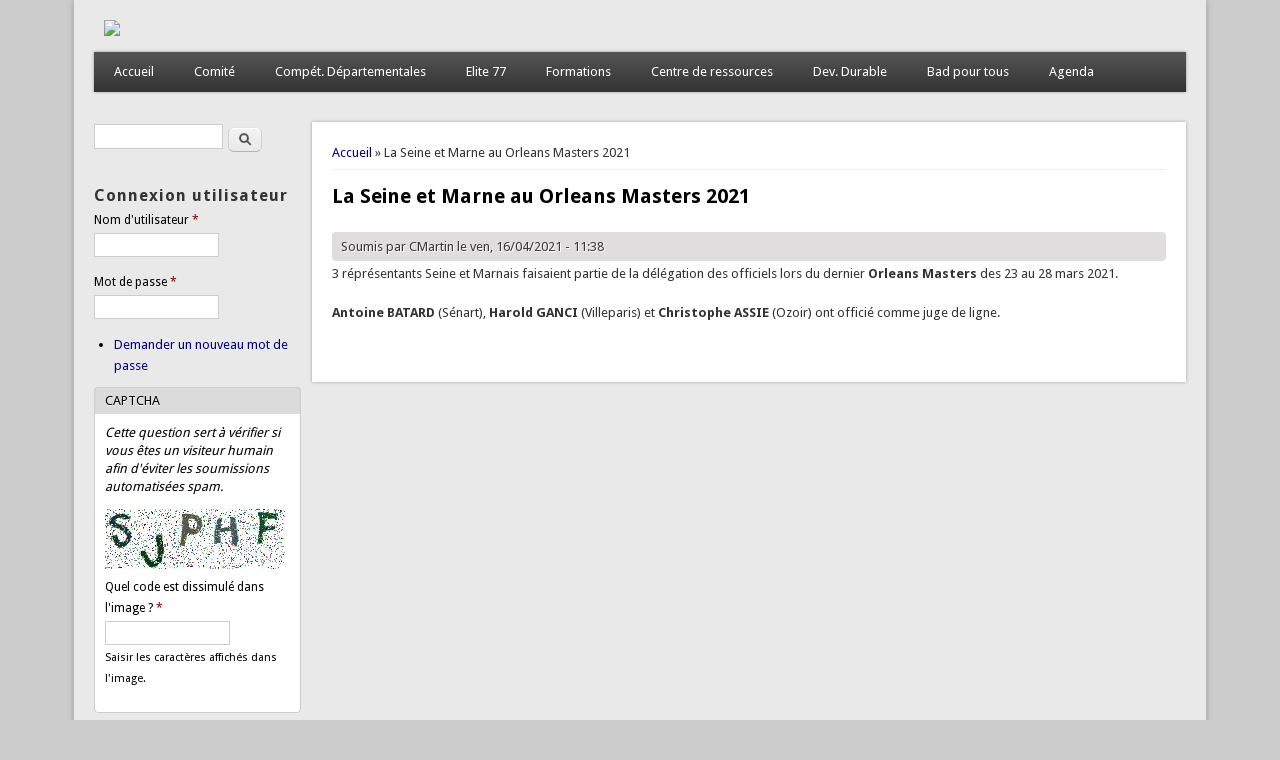

--- FILE ---
content_type: text/html; charset=utf-8
request_url: https://cobad77.fr/cb77/article/seine-et-marne-orleans-masters-2021
body_size: 6403
content:
<!DOCTYPE html>
<head>
<meta http-equiv="X-UA-Compatible" content="IE=Edge" />
<meta charset="utf-8" />
<meta name="Generator" content="Drupal 7 (http://drupal.org)" />
<link rel="canonical" href="/cb77/article/seine-et-marne-orleans-masters-2021" />
<link rel="shortlink" href="/cb77/node/510" />
<meta name="viewport" content="width=device-width" />
<link rel="shortcut icon" href="https://cobad77.fr/cb77/sites/default/files/Icone_CoBad77.ico" type="image/vnd.microsoft.icon" />
<title>La Seine et Marne au Orleans Masters 2021 | Comité Badminton 77</title>
<style type="text/css" media="all">
@import url("https://cobad77.fr/cb77/modules/system/system.base.css?rx2vnn");
@import url("https://cobad77.fr/cb77/modules/system/system.menus.css?rx2vnn");
@import url("https://cobad77.fr/cb77/modules/system/system.messages.css?rx2vnn");
@import url("https://cobad77.fr/cb77/modules/system/system.theme.css?rx2vnn");
</style>
<style type="text/css" media="all">
@import url("https://cobad77.fr/cb77/modules/comment/comment.css?rx2vnn");
@import url("https://cobad77.fr/cb77/modules/field/theme/field.css?rx2vnn");
@import url("https://cobad77.fr/cb77/modules/node/node.css?rx2vnn");
@import url("https://cobad77.fr/cb77/modules/search/search.css?rx2vnn");
@import url("https://cobad77.fr/cb77/modules/user/user.css?rx2vnn");
@import url("https://cobad77.fr/cb77/sites/all/modules/views/css/views.css?rx2vnn");
</style>
<style type="text/css" media="all">
@import url("https://cobad77.fr/cb77/sites/all/modules/ctools/css/ctools.css?rx2vnn");
</style>
<style type="text/css" media="all">
@import url("https://cobad77.fr/cb77/sites/all/themes/professional_theme/style.css?rx2vnn");
</style>
<script type="text/javascript" src="https://cobad77.fr/cb77/misc/jquery.js?v=1.4.4"></script>
<script type="text/javascript" src="https://cobad77.fr/cb77/misc/jquery-extend-3.4.0.js?v=1.4.4"></script>
<script type="text/javascript" src="https://cobad77.fr/cb77/misc/jquery-html-prefilter-3.5.0-backport.js?v=1.4.4"></script>
<script type="text/javascript" src="https://cobad77.fr/cb77/misc/jquery.once.js?v=1.2"></script>
<script type="text/javascript" src="https://cobad77.fr/cb77/misc/drupal.js?rx2vnn"></script>
<script type="text/javascript" src="https://cobad77.fr/cb77/misc/form-single-submit.js?v=7.98"></script>
<script type="text/javascript" src="https://cobad77.fr/cb77/sites/default/files/languages/fr_H-QrRiBN1qAWWKF_2xIHfcANjDCWpSF0g1Mekukm8BM.js?rx2vnn"></script>
<script type="text/javascript" src="https://cobad77.fr/cb77/sites/all/modules/captcha/captcha.js?rx2vnn"></script>
<script type="text/javascript" src="https://cobad77.fr/cb77/sites/all/themes/professional_theme/js/custom.js?rx2vnn"></script>
<script type="text/javascript">
<!--//--><![CDATA[//><!--
jQuery.extend(Drupal.settings, {"basePath":"\/cb77\/","pathPrefix":"","setHasJsCookie":0,"ajaxPageState":{"theme":"professional_theme","theme_token":"6ZvNgJADKZBgxqpjQjW-VKJdUVyz7NioY1XSNnpmTTc","js":{"misc\/jquery.js":1,"misc\/jquery-extend-3.4.0.js":1,"misc\/jquery-html-prefilter-3.5.0-backport.js":1,"misc\/jquery.once.js":1,"misc\/drupal.js":1,"misc\/form-single-submit.js":1,"public:\/\/languages\/fr_H-QrRiBN1qAWWKF_2xIHfcANjDCWpSF0g1Mekukm8BM.js":1,"sites\/all\/modules\/captcha\/captcha.js":1,"sites\/all\/themes\/professional_theme\/js\/custom.js":1},"css":{"modules\/system\/system.base.css":1,"modules\/system\/system.menus.css":1,"modules\/system\/system.messages.css":1,"modules\/system\/system.theme.css":1,"modules\/comment\/comment.css":1,"modules\/field\/theme\/field.css":1,"modules\/node\/node.css":1,"modules\/search\/search.css":1,"modules\/user\/user.css":1,"sites\/all\/modules\/views\/css\/views.css":1,"sites\/all\/modules\/ctools\/css\/ctools.css":1,"sites\/all\/themes\/professional_theme\/style.css":1}},"urlIsAjaxTrusted":{"\/cb77\/article\/seine-et-marne-orleans-masters-2021":true,"\/cb77\/article\/seine-et-marne-orleans-masters-2021?destination=node\/510":true}});
//--><!]]>
</script>
<!--[if lt IE 9]><script src="//html5shiv.googlecode.com/svn/trunk/html5.js"></script><![endif]-->
</head>
<body class="html not-front not-logged-in one-sidebar sidebar-first page-node page-node- page-node-510 node-type-article">
    
<div id="wrapper">
  <header id="header" role="banner">
    <div id="logo"><a href="/cb77/" title="Accueil"><img src="https://cobad77.fr/cb77/sites/default/files/Titre_CoBad77.png"/></a></div>            <div class="clear"></div>
          <nav id="main-menu"  role="navigation">
        <a class="nav-toggle" href="#">Navigation</a>
        <div class="menu-navigation-container">
          <ul class="menu"><li class="first leaf"><a href="/cb77/">Accueil</a></li>
<li class="expanded"><a href="http://cobad77.fr/cb77" title="">Comité</a><ul class="menu"><li class="first leaf"><a href="/cb77/content/composition-bureau" title="Description du bureau du CoBad77">Bureau et Contacts</a></li>
<li class="leaf"><a href="/cb77/content/commissions" title="Descriptions des commissions du CoBad77">Commissions</a></li>
<li class="leaf"><a href="/cb77/content/clubs" title="Description des Clubs (carte et liste)">Clubs</a></li>
<li class="leaf"><a href="/cb77/content/tarifs" title="Description des tarifs du CoBad77">Tarifs</a></li>
<li class="last leaf"><a href="/cb77/view/infos-diverses" title="Tout ce qui concerne l&#039;actualité diverse du CoBad77 de ses instances partenaires">Informations diverses</a></li>
</ul></li>
<li class="expanded"><a href="http://cobad77.fr/cb77" title="">Compét. Départementales</a><ul class="menu"><li class="first expanded"><a href="http://cobad77.fr/cb77" title="">Compétitions Jeunes</a><ul class="menu"><li class="first leaf"><a href="/cb77/content/infos-comp-jeunes" title="">Infos Comp. Jeunes</a></li>
<li class="leaf"><a href="/cb77/view/tdj" title="Tout ce qui concerne les trophées départementaux jeunes">TDJ RDJ</a></li>
<li class="leaf"><a href="/cb77/view/cdj" title="Tout ce qui concerne les championnats départementaux jeunes">CDJ</a></li>
<li class="last leaf"><a href="/cb77/view/ted" title="Tout ce qui concerne les trophée élite départementales">Anciens TED</a></li>
</ul></li>
<li class="expanded"><a href="http://cobad77.fr/cb77" title="">Compétitions Adultes</a><ul class="menu"><li class="first leaf"><a href="/cb77/content/infos-comp-adultes" title="">Infos Comp. Adultes</a></li>
<li class="leaf"><a href="/cb77/view/cds" title="Tout ce qui concerne les championnats départementaux séniors">CDS</a></li>
<li class="last leaf"><a href="/cb77/view/cdv" title="Tout ce qui concerne les championnats départementaux vétérans">CDV</a></li>
</ul></li>
<li class="expanded"><a href="http://cobad77.fr/cb77" title="">Interclubs</a><ul class="menu"><li class="first leaf"><a href="/cb77/content/interclubs-adultes" title="">Infos interclubs</a></li>
<li class="leaf"><a href="/cb77/content/interclubs-masculins" title="Tout ce qui concerne les interclubs adultes masculins">Masculins</a></li>
<li class="leaf"><a href="/cb77/content/interclubs-mixtes" title="Tout ce qui concerne les interclubs adultes mixtes">Mixtes</a></li>
<li class="leaf"><a href="/cb77/content/interclubs-promotion-adultes-et-jeunes" title="">Promotion</a></li>
<li class="last leaf"><a href="/cb77/content/palmares-masculin" title="Palmarès de l&#039;interclubs masculin">Palmares Masculin</a></li>
</ul></li>
<li class="expanded"><a href="http://cobad77.fr/cb77" title="">Coupes</a><ul class="menu"><li class="first leaf"><a href="/cb77/content/organisation-coupes" title="Organisation des coupes">Organisation coupes</a></li>
<li class="leaf"><a href="/cb77/view/coupe-seine-et-marne" title="Tout ce qui concerne la Coupe de Seine-et-Marne et du Comite">Seine-et-Marne et Comite</a></li>
<li class="last leaf"><a href="/cb77/content/palmares-coupes" title="">Palmares coupes</a></li>
</ul></li>
<li class="last expanded"><a href="http://cobad77.fr/cb77" title="">Tournois</a><ul class="menu"><li class="first last leaf"><a href="/cb77/view/annonces-de-tournois" title="Tout ce qui concerne les annonces des tournois">Annonces de Tournois</a></li>
</ul></li>
</ul></li>
<li class="expanded"><a href="http://cobad77.fr/cb77" title="">Elite 77</a><ul class="menu"><li class="first expanded"><a href="/cb77/content/competitions-elite-jeunes" title="">Compétitions Elite Jeunes</a><ul class="menu"><li class="first leaf"><a href="/cb77/view/compet-indiv-elite-jeunes" title="Tout ce qui concerne les compétitions individuelles de l&#039;élite départementale jeunes">Individuelle</a></li>
<li class="last leaf"><a href="/cb77/view/compet-interco-elite-jeunes" title="Tout ce qui concerne les compétitions intercomités de l&#039;élite départementale jeunes">InterComités</a></li>
</ul></li>
<li class="expanded"><a href="/cb77/content/stages-elite-jeunes" title="">Stages Elite Jeunes</a><ul class="menu"><li class="first leaf"><a href="/cb77/view/stages-ben-min-cad" title="Tout ce qui concerne les stages benjamins minimes cadets de l&#039;élite départementale jeunes">Ben Min Cad</a></li>
<li class="last leaf"><a href="/cb77/view/stages-mbd-pou" title="Tout ce qui concerne les stages mininbad, poussins de l&#039;élite départementale jeunes">Mbd, Pou</a></li>
</ul></li>
<li class="leaf"><a href="/cb77/content/championnat-france-jeunes" title="">France Jeunes</a></li>
<li class="leaf"><a href="/cb77/content/france-parabadminton" title="">France Parabadminton</a></li>
<li class="last leaf"><a href="/cb77/content/veteran-europe-et-monde" title="">Veteran Europe et Monde</a></li>
</ul></li>
<li class="expanded"><a href="http://cobad77.fr/cb77" title="">Formations</a><ul class="menu"><li class="first expanded"><a href="http://cobad77.fr/cb77" title="">Officiels de Terrain</a><ul class="menu"><li class="first leaf"><a href="/cb77/view/formations-geo" title="Tout ce qui concerne les formations GEO">Formation GEO</a></li>
<li class="leaf"><a href="/cb77/view/formations-arbitres" title="Tout ce qui concerne les formations d&#039;arbitres">Arbitres</a></li>
<li class="last leaf"><a href="/cb77/view/formations-ja" title="Tout ce qui concerne les formations de juge-arbitres">Juge-Arbitres</a></li>
</ul></li>
<li class="last expanded"><a href="http://cobad77.fr/cb77" title="">Cadres Techniques</a><ul class="menu"><li class="first leaf"><a href="/cb77/content/schema-directeur" title="">Schema directeur</a></li>
<li class="leaf"><a href="/cb77/view/formations-modef-ab" title="">Formation MODEF et AB</a></li>
<li class="last leaf"><a href="/cb77/view/formations-autres-cadres" title="Tout ce qui concerne les autres formations de cadres techniques">Autres formations</a></li>
</ul></li>
</ul></li>
<li class="expanded"><a href="http://cobad77.fr/cb77" title="">Centre de ressources</a><ul class="menu"><li class="first leaf"><a href="/cb77/view/labellisation-efb" title="Tout ce qui concerne la labellisation Ecole Française Badminton">Labellisation EFB</a></li>
<li class="expanded"><a href="http://cobad77.fr/cb77" title="">Espace Dirigeant</a><ul class="menu"><li class="first leaf"><a href="/cb77/content/attestation-dassurance" title="">Attestation d&#039;Assurance</a></li>
<li class="leaf"><a href="/cb77/content/registre-dessai" title="Tout ce qui concerne les essais et pratiquant à l&#039;essai">Registre d&#039;essai</a></li>
<li class="leaf"><a href="/cb77/article/certificat-medical" title="">Certificat medical</a></li>
<li class="last leaf"><a href="/cb77/content/licences-et-autres-titres-participation" title="">Licences et ATP</a></li>
</ul></li>
<li class="leaf"><a href="/cb77/content/officiels" title="Tout ce qui concerne les ressources d&#039;officiels">Officiels</a></li>
<li class="leaf"><a href="/cb77/content/declaration-accident" title="">Declaration accident</a></li>
<li class="leaf"><a href="/cb77/content/gestion-forfaits" title="">Gestion des FORFAITS</a></li>
<li class="leaf"><a href="/cb77/content/reglements-et-codes" title="Tout ce qui concerne la réglementation des compétitions">Reglements et codes</a></li>
<li class="leaf"><a href="/cb77/content/equipement" title="">Equipement</a></li>
<li class="leaf"><a href="/cb77/article/promobadchrono" title="">PromobadChrono</a></li>
<li class="last leaf"><a href="/cb77/content/promobadclub" title="">PromobadClub</a></li>
</ul></li>
<li class="expanded"><a href="http://cobad77.fr/cb77" title="">Dev. Durable</a><ul class="menu"><li class="first expanded"><a href="http://cobad77.fr/cb77" title="">ECOBAD</a><ul class="menu"><li class="first leaf"><a href="/cb77/content/label-ecobad-0" title="">Label ECOBAD</a></li>
<li class="last leaf"><a href="/cb77/view/tournois-ecobad" title="">Tournois ECOBAD</a></li>
</ul></li>
<li class="leaf"><a href="/cb77/view/promobad" title="">Promobad</a></li>
<li class="last leaf"><a href="/cb77/content/sport-responsable" title="">Sport Responsable</a></li>
</ul></li>
<li class="expanded"><a href="/cb77/content/bad-pour-tous" title="Toute ce qui concerne le bien-être">Bad pour tous</a><ul class="menu"><li class="first leaf"><a href="/cb77/view/actions-territoriales-bien-etre" title="Toute ce qui concerne les actions territoriales sur le bien-être">Actions territoriales</a></li>
<li class="last leaf"><a href="/cb77/view/stages-adultes" title="Tout ce qui concerne les stages adultes">Stages Adultes</a></li>
</ul></li>
<li class="last leaf"><a href="/cb77/content/agenda-cobad77" title="Agenda Google du CoBad77">Agenda</a></li>
</ul>        </div>
        <div class="clear"></div>
      </nav>
    <!-- end main-menu -->
  </header>

  <div id="container">
    

   
    <div class="content-sidebar-wrap">

    <div id="content">
      <div id="breadcrumbs"><h2 class="element-invisible">Vous êtes ici</h2><nav class="breadcrumb"><a href="/cb77/">Accueil</a> » La Seine et Marne au Orleans Masters 2021</nav></div>      <section id="post-content" role="main">
                                <h1 class="page-title">La Seine et Marne au Orleans Masters 2021</h1>                                        <div class="region region-content">
  <div id="block-system-main" class="block block-system">

      
  <div class="content">
      <article id="node-510" class="node node-article node-full clearfix" about="/cb77/article/seine-et-marne-orleans-masters-2021" typeof="sioc:Item foaf:Document">
                      <span property="dc:title" content="La Seine et Marne au Orleans Masters 2021" class="rdf-meta element-hidden"></span>  
              <span class="submitted"><span property="dc:date dc:created" content="2021-04-16T11:38:56+02:00" datatype="xsd:dateTime" rel="sioc:has_creator">Soumis par <span class="username" xml:lang="" about="/cb77/users/cmartin" typeof="sioc:UserAccount" property="foaf:name" datatype="">CMartin</span> le ven, 16/04/2021 - 11:38</span></span>
      
    
  <div class="content node-article">
    <div class="field field-name-body field-type-text-with-summary field-label-hidden"><div class="field-items"><div class="field-item even" property="content:encoded"><p>3 réprésentants Seine et Marnais faisaient partie de la délégation des officiels lors du dernier <strong>Orleans Masters</strong> des 23 au 28 mars 2021.</p>
<!--break-->
<p><strong>Antoine BATARD</strong> (Sénart), <strong>Harold GANCI</strong> (Villeparis) et <strong>Christophe ASSIE</strong> (Ozoir) ont officié comme juge de ligne.     </p>
</div></div></div><div class="field field-name-field-image field-type-image field-label-hidden"><div class="field-items"><div class="field-item even" rel="og:image rdfs:seeAlso" resource="https://cobad77.fr/cb77/sites/default/files/styles/large/public/field/image/orleansmasters2021.jpg?itok=t17hmHWA"><img typeof="foaf:Image" src="https://cobad77.fr/cb77/sites/default/files/styles/large/public/field/image/orleansmasters2021.jpg?itok=t17hmHWA" width="480" height="281" alt="" /></div></div></div>  </div>

      <footer>
          </footer>
  
    </article> <!-- /.node -->
  </div>
  
</div> <!-- /.block -->
</div>
 <!-- /.region -->
      </section> <!-- /#main -->
    </div>

          <aside id="sidebar-first" role="complementary">
        <div class="region region-sidebar-first">
  <div id="block-search-form" class="block block-search">

      
  <div class="content">
    <form action="/cb77/article/seine-et-marne-orleans-masters-2021" method="post" id="search-block-form" accept-charset="UTF-8"><div><div class="container-inline">
      <h2 class="element-invisible">Formulaire de recherche</h2>
    <div class="form-item form-type-textfield form-item-search-block-form">
  <label class="element-invisible" for="edit-search-block-form--2">Rechercher </label>
 <input title="Indiquer les termes à rechercher" type="text" id="edit-search-block-form--2" name="search_block_form" value="" size="15" maxlength="128" class="form-text" />
</div>
<div class="form-actions form-wrapper" id="edit-actions"><input type="submit" id="edit-submit" name="op" value="Rechercher" class="form-submit" /></div><input type="hidden" name="form_build_id" value="form-05Xfyzep6wb15as4s0EIoWTCQLF_kBC_U2QZK4vIj4k" />
<input type="hidden" name="form_id" value="search_block_form" />
</div>
</div></form>  </div>
  
</div> <!-- /.block -->
<div id="block-user-login" class="block block-user">

        <h2 >Connexion utilisateur</h2>
    
  <div class="content">
    <form action="/cb77/article/seine-et-marne-orleans-masters-2021?destination=node/510" method="post" id="user-login-form" accept-charset="UTF-8"><div><div class="form-item form-type-textfield form-item-name">
  <label for="edit-name">Nom d'utilisateur <span class="form-required" title="Ce champ est requis.">*</span></label>
 <input type="text" id="edit-name" name="name" value="" size="15" maxlength="60" class="form-text required" />
</div>
<div class="form-item form-type-password form-item-pass">
  <label for="edit-pass">Mot de passe <span class="form-required" title="Ce champ est requis.">*</span></label>
 <input type="password" id="edit-pass" name="pass" size="15" maxlength="128" class="form-text required" />
</div>
<div class="item-list"><ul><li class="first last"><a href="/cb77/user/password" title="Demander un nouveau mot de passe par courriel.">Demander un nouveau mot de passe</a></li>
</ul></div><input type="hidden" name="form_build_id" value="form-UJloABHLsEJEzcTtDyi-K1jASxXEM1OzPrweQ_Wpqlo" />
<input type="hidden" name="form_id" value="user_login_block" />
<fieldset class="captcha form-wrapper"><legend><span class="fieldset-legend">CAPTCHA</span></legend><div class="fieldset-wrapper"><div class="fieldset-description">Cette question sert à vérifier si vous êtes un visiteur humain afin d'éviter les soumissions automatisées spam.</div><input type="hidden" name="captcha_sid" value="1875522" />
<input type="hidden" name="captcha_token" value="192cc12ab23c0fb667c10ec528798f1d" />
<img typeof="foaf:Image" src="/cb77/image_captcha?sid=1875522&amp;ts=1769977622" width="180" height="60" alt="Image CAPTCHA" title="Image CAPTCHA" /><div class="form-item form-type-textfield form-item-captcha-response">
  <label for="edit-captcha-response">Quel code est dissimulé dans l'image ? <span class="form-required" title="Ce champ est requis.">*</span></label>
 <input type="text" id="edit-captcha-response" name="captcha_response" value="" size="15" maxlength="128" class="form-text required" />
<div class="description">Saisir les caractères affichés dans l'image.</div>
</div>
</div></fieldset>
<div class="form-actions form-wrapper" id="edit-actions--2"><input type="submit" id="edit-submit--2" name="op" value="Se connecter" class="form-submit" /></div></div></form>  </div>
  
</div> <!-- /.block -->
<div id="block-menu-menu-clubs" class="block block-menu">

        <h2 >Menu Clubs</h2>
    
  <div class="content">
    <ul class="menu"><li class="first last leaf"><a href="http://cobad77.fr/cb77/content/bilan-et-pv-dag" title="Bilan et PV d&#039;AG du CoBad77">Bilans et PV d&#039;AG</a></li>
</ul>  </div>
  
</div> <!-- /.block -->
<div id="block-menu-menu-cobad77" class="block block-menu">

        <h2 >Menu élu CoBad77</h2>
    
  <div class="content">
    <ul class="menu"><li class="first last leaf"><a href="/cb77/content/modeles" title="">Modèles de documents</a></li>
</ul>  </div>
  
</div> <!-- /.block -->
<div id="block-user-online" class="block block-user">

        <h2 >Utilisateurs en ligne</h2>
    
  <div class="content">
    <p>Il y a actuellement 0 utilisateur connecté.</p>  </div>
  
</div> <!-- /.block -->
</div>
 <!-- /.region -->
      </aside>  <!-- /#sidebar-first -->
    
    </div>

    
  <div class="clear"></div>

    </div>



  <div id="footer">
          <div id="footer-area" class="clearfix">
                <div class="column"><div class="region region-footer-first">
  <div id="block-block-3" class="block block-block">

      
  <div class="content">
    <p>Conçu par CoBad77</p>
  </div>
  
</div> <!-- /.block -->
</div>
 <!-- /.region -->
</div>
                        <div class="column"><div class="region region-footer-second">
  <div id="block-block-2" class="block block-block">

      
  <div class="content">
    <p><strong><span style="color:#808080;">                          </span><span style="color:#808080;">Nous contacter</span></strong><br /><span style="color:#808080;">Conformément à la loi informatique et libertés du 6 janvier 1978 et au Règlement Général de Protection des données, vous bénéficiez d'un droit d'accès, de rectification, de portabilité, d'effacement de celles-ci ou de demander la limitation du traitement.<br />Vous pouvez également, pour des motifs légitimes, vous opposer au traitement des données vous concernant et disposez du droit de retirer votre consentement à tout moment.<br />Pour l’exercice de ces droits, vous pouvez adresser votre demande à <a href="mailto:contact@cobad77.fr">contact@cobad77.fr</a></span></p>
  </div>
  
</div> <!-- /.block -->
</div>
 <!-- /.region -->
</div>
                        <div class="column"><div class="region region-footer-third">
  <div id="block-block-4" class="block block-block">

      
  <div class="content">
    <p>                                                Saison 2024-2025</p>
  </div>
  
</div> <!-- /.block -->
</div>
 <!-- /.region -->
</div>
              </div>
    
    <div id="copyright">
    <!--Remove  -->
                 Conçu par CoBad77    		        <!--Remove Theme Credit by Setting -->
        <div class="clear"></div>
    </div>
  </div>
</div>
  </body>
</html>


--- FILE ---
content_type: text/css
request_url: https://cobad77.fr/cb77/sites/all/themes/professional_theme/style.css?rx2vnn
body_size: 28173
content:
@import url("//fonts.googleapis.com/css?family=Droid+Sans:regular,bold|Droid+Serif:regular,italic,bold,bolditalic&subset=latin");
/*
Theme Name:Professional Theme
Author:Pradeep Saran
Current Maintainer: Mheinke
*/
html, body, div, span, applet, object, iframe,
h1, h2, h3, h4, h5, h6, p, blockquote, pre,
a, abbr, acronym, address, big, cite, code,
del, dfn, em, img, ins, kbd, q, s, samp,
small, strike, strong, sub, sup, tt, var,
b, u, i, center,
dl, dt, dd, ol, ul, li,
fieldset, form, label, legend,
table, caption, tbody, tfoot, thead, tr, th, td,
article, aside, canvas, details, embed,
figure, figcaption, footer, header, hgroup,
menu, nav, output, ruby, section, summary,
time, mark, audio, video {
  margin: 0;
  padding: 0;
  border: 0;
  font-size: 100%;
  font: inherit;
  vertical-align: baseline;
}
/* HTML5 display-role reset for older browsers */
article, aside, details, figcaption, figure,
footer, header, hgroup, menu, nav, section {
  display: block;
}
body {
  line-height: 1;
}
ol, ul {
  list-style: none;
}

table {
  border-collapse: collapse;
  border-spacing: 0;
}

/*
  Clear Floated Elements
*/

.clear {
  clear:both;
  display:block;
  overflow:hidden;
  visibility:hidden;
  width:0;
  height:0;
}

.clear:after {
  clear:both;
  content:' ';
  display:block;
  font-size:0;
  line-height:0;
  visibility:hidden;
  width:0;
  height:0;
}

* html .clear {
  height:1%;
}

/*
  Style HTML Tags
*/

body {
  background:#ccc;
  color:#333;
  font-family:"Droid Sans", "Helvetica Neue", "Nimbus Sans L", sans-serif;
  font-size:13px;
  line-height:1.62em;
}

a {
  color:#00008B;
  text-decoration:none;
}

a:hover {
  color:#d54e21;
}

h1, h2, h3, h4, h5, h6 {
  margin-bottom:6px;
  font-weight:bold;
  line-height:1.62em;
}

h1 {
  font-size:32px;
}

h2 {
  font-size:24px;
}

h3 {
  font-size:18px;
}

h4 {
  font-size:16px;
}

h5 {
  font-size:15px;
}

h6 {
  font-size:14px;
}

p {
  margin-bottom:18px;
}

table {
  border-collapse:collapse;
  border-spacing:0;
  margin-bottom: 15px;
  width: 100%;
}

th, tr, td {
  vertical-align: middle;
}

.sticky-header th, .sticky-table th {
  border-bottom: 3px solid #ccc;
  padding-right: 1em;
  text-align: left;
}


table {
  background: #ececec;
  border: 1px solid #bbbbbb;
}

th {
  background: #dbdbdb;
  padding: 5px 4px;
  text-shadow: 1px 1px #fff;
  border-right: 1px solid #c8c7c7;
  color:#333;
}

td {
  background: #ebebeb;
  color: #747474;
  text-align: left;
  padding-left: 4px;
  border-right: 1px solid #c8c7c7;
  border-bottom: 1px solid #c8c7c7;
}

code {
  background: #d8d8d8;
  text-shadow: 1px 1px #fff;
  border: 1px solid #bbbbbb;
  display: block;
  padding: 7px;
  margin: 5px 0;
  border-radius: 7px;
}

mark {
  background-color:#fdfc9b;
  font-style:italic;
  font-weight:bold;
}

del {
  text-decoration: line-through;
}

hr {
  border:none;
  border-top:#EEE 1px solid;
}

dt {
  font-weight:bold;
  margin-bottom:24px;
}

dd {
  margin-left:30px;
  margin-bottom:24px;
}

ul {
  list-style-type:disc;
  margin-left:15px;
  margin-bottom:12px;
}

ul li {
  margin-top:4px;
}

ul ul {
  list-style-type:square;
  margin-bottom:0;
}

ul ul ul {
  list-style-type:circle;
}

ol {
  list-style-type:decimal;
  margin-left:30px;
  margin-bottom:24px;
}

ol ol {
  list-style: upper-alpha;
  margin-bottom:0
}

ol ol ol {
  list-style: lower-roman;
}

ol ol ol ol {
  list-style: lower-alpha;
}

abbr,
acronym {
  border-bottom:#999 1px dotted;
  cursor:help;
}

big {
  font-size:1.3em;
}

cite,
em {
  font-style:italic;
}

ins {
  background-color:#fdfc9b;
  text-decoration:none;
}

pre {
  background: #d8d8d8;
  text-shadow: 1px 1px #fff;
  border: 1px solid #bbbbbb;
  padding: 7px;
  margin: 5px 0;
  border-radius: 7px;
}

blockquote, q {
  quotes:none;
  border: 1px solid #bbbbbb;
  background: #d8d8d8 url(images/quote.png) no-repeat;
  padding: 10px 5px 5px 47px;
  text-shadow: 1px 1px #fff;
  margin: 5px 0;
  border-radius: 7px;
}

blockquote:before, blockquote:after,
q:before, q:after {
  content:'';
  content:none;
}

strong {
  font-weight:bold;
}

sup,
sub {
  height:0;
  line-height:1;
  vertical-align:baseline;
  position:relative;
  font-size:10px;
}

sup {
  bottom:1ex;
}

sub {
  top:.5ex;
}

img,
video {
  max-width:100%;
  height:auto;
}

video {
  display:block;
}

audio {
  max-width:100%;
}

.content a img {
  padding:5px;
  box-shadow:0 0 3px #EEE;
  background:#FFF;
  border:#EEE 1px solid;
}

.content a:hover img {
  background:#F0F0F0;
}

/*
  Theme Design, Layout and Typography
*/

#wrapper {
  position:relative;
  max-width:1132px;
  margin:0 auto;
  box-shadow:0 0 6px #999;
  background:#e9e9e9;
  overflow:hidden;
}

#header {
  margin:0 1.76%;
}

#logo {
  float:left;
  margin:10px;
  padding-top: 10px;
}

#site-title a,
#site-description {
  color:#333;
}

#site-title,
#site-description {
  float:left;
  line-height:100px;
}

#site-title {
  margin:0;
  font-size:28px;
  font-weight:bold;
}

#site-description {
  margin-left:20px;
  font-size:12px;
  font-weight:normal;
}

#main-menu {
  min-height:40px;
  box-shadow:0 0 3px #999;
  background:#444;
  background:-moz-repeating-linear-gradient(#555, #333 40px);
  background:-webkit-repeating-linear-gradient(#555, #333 40px);
  background:-o-repeating-linear-gradient(#555, #333 40px);
  background:-ms-repeating-linear-gradient(#555, #333 40px);
  background:repeating-linear-gradient(#555, #333 40px);
}

#main-menu ul {
  float:left;
  padding:0;
  margin:0;
  list-style:none;
  font-size:13px;
}

#main-menu li {
	position:relative;
	float:left;
	padding:0;
	margin:0;
	line-height:40px;
}

#main-menu li li{
	line-height:13px;
}

#main-menu ul li:first-child {
  padding-left:0;
}

#main-menu a {
  display:block;
  padding:0 20px;
  color:#FFF;
  text-align:center;
  text-decoration:none;
}

#main-menu a:hover,
#main-menu li > a.active {
  background:#000;
  color:#fff;
  text-decoration:none;
}

#main-menu li > a.active {
  background:#000;
}

.drop-down-toggle {
  position:absolute;
  top:7px;
  right:16px;
  display:none;
  width:20px;
  height:20px;
  border-radius:15px;
  background:#333;
  background:-moz-linear-gradient(#333,#444);
  background:-webkit-linear-gradient(#333,#444);
  background:-o-linear-gradient(#333,#444);
  background:-ms-linear-gradient(#333,#444);
  background:linear-gradient(#333,#444);
  border:#aaa 3px solid;
}

.drop-down-arrow {
  display:block;
  width:0;
  height:0;
  margin:8px 0 0 5px;
  border-top:5px solid #aaa;
  border-left:transparent 5px solid;
  border-right:transparent 5px solid;
}

#main-menu li li {
  float:none;
  min-width:190px;
  padding:0;
  margin:0;
}

#main-menu li li a {
  min-width:150px;
  margin:0;
  background:#555;
  border-top:#5f5f5f 1px solid;
  font-size:13px;
  line-height:33px;
  text-align:left;
  overflow:hidden;
}

#main-menu li li:first-child > a {
  border-top:none;
}

#main-menu li li a:hover {
  background:#444;
}

#main-menu li ul {
  display:none;
  position:absolute;
  z-index:9999;
  min-width:190px;
  height:auto;
  padding:0;
  margin:0;
  box-shadow:0 0 3px #333;
}

#main-menu li ul ul {
  margin:-33px 0 0 190px !important;
}

#main-menu li:hover > ul,
#main-menu li li:hover > ul,
#main-menu li li li:hover > ul {
  display:block;
}

#main-menu .nav-toggle {
  display:none;
}

#main-menu ul li.leaf, #main-menu ul li.expanded, #main-menu ul li.collapsed {
  list-style:none;
}
#main-menu ul.menu li {
  margin: 0;
}

#main-menu li.expanded, #main-menu li.collapsed, #main-menu li.leaf {
  margin: 0;
  padding: 0;
}


#container {
  margin:1.76%;
}

#slider {
  position:relative;
  margin:0 0 1.83%;
  box-shadow:0 0 3px #999;
  background:#ccc;
  background:-moz-linear-gradient(#ddd,#bbb);
  background:-webkit-linear-gradient(#ddd,#bbb);
  background:-o-linear-gradient(#ddd,#bbb);
  background:-ms-linear-gradient(#ddd,#bbb);
  background:linear-gradient(#ddd,#bbb);
}

#slider a:active {
  outline:none;
}

.slides,
.flex-control-nav {
  margin:0;
  padding:0;
  list-style:none;
}

.slides {
  width:100%;
  overflow:hidden;
}

#slider .slides > li {
  display:none;
  position:relative;
  margin:0;
}

#slider .slides li:first-child {
  display:list-item;
}

.flex-pauseplay span {
  text-transform:capitalize;
}

.slides:after {
  content:".";
  display:block;
  clear:both;
  visibility:hidden;
  line-height:0;
  height:0;
}

.flex-control-nav {
  position:absolute;
  right:4%;
  bottom:7.3%;
  text-align:center;
}

.flex-control-nav li {
	display:inline-block;
	margin:0 0 0 15px;
	float:left; /** Added by ibou65 to fix vertical display of slides link on IE7, line 603 **/
}

.flex-control-nav li:first-child {
  margin:0;
}

.flex-control-nav li a {
  display:block;
  width:24px;
  height:24px;
  box-shadow:0 0 3px #999;
  cursor:pointer;
  background:#e9e9e9;
  color:#333;
  font-weight:bold;
  line-height:24px;
}

.flex-control-nav li a.active,
.flex-control-nav li a:hover {
  background:#fff;
}

#slider .post {
  padding:1.83%;
  margin:0;
  box-shadow:none;
  background:none;
}

#slider .entry-container {
  float:right;
  max-width:50%;
}

#slider .slide-image {
	max-width:49%;
	padding:0.47%;
	background:#E9E9E9;
}

#slider .entry-header,
#slider .entry-summary {
  	width:550px;
	max-width:95%;
	margin-left:5%;
}

#slider .entry-title{
  margin-left:0;
  margin-bottom:15px;
}

.content-sidebar-wrap {
  float:left;
  width:100%;
}

.content-sidebar-wrap #content {
  background:#fff;
  display: inline;
  margin-bottom: 2.7%;
  float:right;
  width:100%;
  box-shadow:0 0 3px #999;
}

#sidebar-first {
  color: #888;
  float: left;
}

#sidebar-second {
  color: #888;
  float: right;
}

/* 3 columns */

body.two-sidebars .content-sidebar-wrap {
  width:80%;
}

body.two-sidebars #content {
  width:75%;
}

body.two-sidebars #sidebar-first {
  width: 24%;
}

body.two-sidebars #sidebar-second {
  width: 19%;
}

/* 2 columns: sidebar-first */

body.sidebar-first .content-sidebar-wrap {
  width: 100%!important;
}

body.sidebar-first #content {
  width: 80%!important;
}

body.sidebar-first #sidebar-first {
  width: 19%;
}

/* 2 columns: sidebar-second */

body.sidebar-second .content-sidebar-wrap {
  width: 80%!important;
}

body.sidebar-second #content {
  width: 100%!important;
}

body.sidebar-second #sidebar-second {
  width: 19%;
}

#post-content {
  padding: 0 20px;
}

.breadcrumb {
  margin:0 20px;
  padding-top:20px;
  margin-bottom:10px;
  border-bottom:#eee 1px solid;
}

#head, #content, #sidebar-second, #sidebar-first {
  margin-top: 10px;
}

.node {
  margin:20px 0;
}

.node h2.title, .page-title {
  color: #000;
  font-size: 20px;
}

.node h2.title a{
  color: #000;
}

.block {
  margin-bottom:1.5em;
}

.block > h2{
  margin:0;
  font-size:16px;
  font-weight:bold;
  letter-spacing:1px;
}

#sidebar-first .block > h2,
#sidebar-second .block > h2,
#head .block > h2,
#foot .block > h2 {
  color:#333;
}

#footer-area .block > h2 {
  color:#ddd;
}

#footer-area ul.menu li a.active{
  color:#ddd;
}

.submitted {
  background: #dfdddd;
  padding: 4px 9px;
  border-radius: 4px;
  color: #383838;
  text-shadow: 1px 1px #fff;
  clear: both;
  display: block;
  margin-bottom: 2px;
}

.links {
  color: #000;
  margin-top: 10px;
  font-size: 14px;
}

ul.links {
  margin:0;
}

.links li a {
  background-color: #E7E5E3;
  color: #100100;
  padding: 4px 5px;
  border-radius: 4px;
  text-shadow: 1px 1px #fff;
  font-weight: normal;
}

.links li a:hover {
  background-color: #D7D5D3;
  color: #100101;
}


/*-------------------------------------------*
/* Fix CKEditor style
/*-------------------------------------------*/
table.cke_editor {
  background: transparent;
  border: 0;
}
table.cke_editor td {
  background: transparent;
  padding: 0;
  border: 0;
}

/*-------------------------------------------*
/* Poll, Buttons, Form
/*-------------------------------------------*/
.poll .vote-form .choices .title {
  font-size: 14px;
  font-weight: normal;
  line-height: 2;
}

.poll .vote-form .choices {
  margin: 0;
}

.form-submit{
  cursor: pointer;
  margin:5px;
}

input.form-checkbox, input.form-radio {
  vertical-align: baseline;
}

.form-text {
  padding: 4px 5px;
}

/*-------------------------------------------*
/* Menus and item lists
/*-------------------------------------------*/
.item-list ul {
  margin: 0;
  padding: 0 0 0 1.5385em;
}

.item-list ul li {
  margin: 0;
  padding: 0;
}

ul.menu li {
  margin: 0;
  padding: 0;
}

ul.inline {
  clear: both;
}

ul.inline li {
  margin: 0;
  padding: 0;
}

/*-------------------------------------------*
/* Admin Tabs
/*-------------------------------------------*/
.tabs-wrapper {
  border-bottom: 1px solid #b7b7b7;
  margin: 0 0 5px 0;
}

ul.primary {
  border: none;
  margin: 0;
  padding: 0;
}

ul.primary li a {
  background: none;
  border: none;
  display: block;
  float: left;
  line-height: 1.5385em;
  margin: 0;
  padding: 0 1em;
  border-radius: 4px 4px 0 0;
  margin-right: 5px;
}

ul.primary li a:hover, ul.primary li a.active {
  background: #666;
  border: none;
  color: #fff;
}

ul.primary li a:hover {
  background: #888;
  text-decoration: none;
}

ul.secondary {
  background: #666;
  border-bottom: none;
  clear: both;
  margin: 0;
  padding: 0;
}

ul.secondary li {
  border-right: none;
}

ul.secondary li a, ul.secondary li a:link {
  border: none;
  color: #ccc;
  display: block;
  float: left;
  line-height: 1.5385em;
  padding: 0 1em;
}

ul.secondary li a:hover, ul.secondary li a.active {
  background: #888;
  color: #fff;
  text-decoration: none;
}

ul.secondary a.active {
  border-bottom: none;
}

/*-------------------------------------------*
/* Tabs and Tags
/*-------------------------------------------*/
.field-name-field-tags {
  margin: 0 0 10px 0;
}

.field-name-field-tags a{
  display: inline-block;
  background: url(images/tag.png) no-repeat;
  padding: 0px 8px 0 16px;
  height: 22px;
  text-shadow: 1px 1px #fff;
  border-radius: 2px;
  font-size: 12px;
}

.field-name-field-tags a:hover{
}

.field-name-field-tags .field-item {
  margin: 0 1em 0 0;
}

.field-name-field-tags div {
  display: inline;
}

#content-container .field-label{
}

#content-container .field-items .field-item{
}

/*-------------------------------------------*
/* Profile
/*-------------------------------------------*/
.profile {
  margin: 1.5385em 0;
}

.profile dd {
  margin-bottom: 1.5385em;
}

.profile h3 {
  border: none;
}

.profile dt {
  margin-bottom: 0;
}

.password-parent {
  width: 36em;
}

/*-------------------------------------------*
/* Navigation
/*-------------------------------------------*/
.item-list .pager {
}

.item-list .pager li {
  background: #cfcfcf;
  border-radius: 3px;
  margin-right: 4px;
  text-shadow: 1px 1px #fff;
}

/*-------------------------------------------*
/* Forum
/*-------------------------------------------*/
.field-name-taxonomy-forums div {
  display: inline;
  margin-top: 4px;
}

.field-name-taxonomy-forums .field-items {
}

#forum .title {
  font-size: 16px;
}

#forum .submitted {
  font-size: 12px;
  font-family: Lucida Grande, Verdana, Arial, sans-serif;
  background: transparent;
  padding: 0;
}

#forum .container {
  background: #a1a1a1;
  color: #fff;
}

#forum .container a {
  color: #000;
  font-weight: bold;
}

#forum div.indent {
  margin-left: 2px;
}

.forum-starter-picture {
  float: left;
  padding: 4px;
  border: 1px solid #d9d9d9;
  margin: 5px 7px 5px 0;
}

#forum th {
  background: #434343;
  text-shadow: none;
  color: #fff;
}

#forum th a {
  color: #fff;
}

#forum td.forum .icon, #forum .icon div {
  background: url(images/no-new-posts.png) no-repeat;
  width: 35px;
  height: 35px;
}

#forum .name a{
  font-size: 16px;
}

/* Images */

img { outline: 0; }

img.scale-with-grid { max-width: 100%; height: auto; }

/* Comments */

.comment h2.title { margin-bottom: 1em; }

.comment div.user-picture img { margin-left: 0; }

.comment { margin-bottom: 20px; display: table; vertical-align: top; }

.comment .attribution { display: table-cell; padding: 0 35px 0 0; vertical-align: top; overflow: hidden; }

.comment .attribution img { margin: 0; border: 1px solid #d3d7d9; }

.comment .attribution .username { white-space: nowrap; }

.comment .comment-submitted p { margin: 4px 0; font-size: 1.071em; line-height: 1.2; }

.comment .comment-submitted .comment-time { font-size: 0.786em; }

.comment .comment-submitted .comment-permalink { font-size: 0.786em; text-transform: lowercase; }

.comment .content { font-size: 0.929em; line-height: 1.6; }

.comment .comment-arrow { background: url(images/comment-arrow.gif) no-repeat 0 center transparent;
border-left: 1px solid; border-right: 1px solid; height: 40px; margin-left: -36px; margin-top: 15px; position: absolute; width: 20px; }

.comment .comment-text { padding: 0 25px 10px 35px; display: table-cell; vertical-align: top; position: relative; width: 100%; border-left: 1px solid #d3d7d9; }

.comment .indented { margin-left: 40px; }

.comment-unpublished { margin-right: 5px; padding: 5px 2px 5px 5px; }

.comment .comment-text .comment-arrow { border-left: 1px solid #ffffff; border-right: 1px solid #ffffff; }

/* -------------- Form Elements   ------------- */

fieldset { background: #ffffff; border: 1px solid #cccccc; margin-top: 10px; margin-bottom: 32px;
padding: 0 0 10px; position: relative; top: 12px; /* Offsets the negative margin of legends */
-khtml-border-radius: 4px; -moz-border-radius: 4px; -webkit-border-radius: 4px; border-radius: 4px; }

.fieldset-wrapper { margin-top: 25px; }

.node-form .vertical-tabs .fieldset-wrapper { margin-top: 0; }

.filter-wrapper { top: 0; padding: 1em 0 0.2em;
-khtml-border-radius-topright: 0; -khtml-border-radius-topleft: 0; -moz-border-radius-topright: 0; -moz-border-radius-topleft: 0;
-webkit-border-top-left-radius: 0; -webkit-border-top-right-radius: 0; border-top-left-radius: 0; border-top-right-radius: 0; }

.filter-help a { font-size: 0.857em; padding: 2px 20px 0; }

.filter-wrapper .form-item label { margin-right: 10px; }

.filter-wrapper .form-item { padding: 0 0 0.5em 0.5em; }

.filter-guidelines { padding: 0 1.5em 0 0.5em; }

fieldset.collapsed { background: transparent; -khtml-border-radius: 0; -moz-border-radius: 0;  -webkit-border-radius: 0; border-radius: 0; }

fieldset legend { background: #dbdbdb; border: 1px solid #ccc; border-bottom: none; display: block; height: 2em;
left: -1px; line-height: 2; padding: 0; position: absolute; text-indent: 10px; text-shadow: 0 1px 0 #fff; top: -12px; width: 100%;
-khtml-border-radius-topleft: 4px; -moz-border-radius-topleft: 4px; -webkit-border-top-left-radius: 4px; border-top-left-radius: 4px;
-khtml-border-radius-topright: 4px; -moz-border-radius-topright: 4px; -webkit-border-top-right-radius: 4px; border-top-right-radius: 4px; }

fieldset.collapsed legend { -khtml-border-radius: 4px; -moz-border-radius: 4px; -webkit-border-radius: 4px; border-radius: 4px; }

fieldset .fieldset-wrapper { padding: 0 10px; }

fieldset .fieldset-description { margin-top: 5px; margin-bottom: 1em; line-height: 1.4; font-style: italic; }

input { margin: 2px 0; padding: 4px; }

input, textarea {  font-size: 0.929em; }

textarea { line-height: 1.5; }

textarea.form-textarea, select.form-select { padding: 4px; }

input.form-text, textarea.form-textarea, select.form-select { border: 1px solid #ccc; }

.password-suggestions ul li { margin-left: 1.2em; }

.form-item { margin-bottom: 1em; margin-top: 2px; }

.form-item label { font-size: 0.929em; }

.form-type-radio label, .form-type-checkbox label { margin-left: 4px; }

.form-type-radio .description, .form-type-checkbox .description { margin-left: 2px; }

.form-actions { padding-top: 10px; }

/* Form Buttons */

button,
input[type="submit"],
input[type="reset"],
input[type="button"] {
/* IE10 */
background-image: -ms-linear-gradient(top, #FFFFFF 0%, #E3E3E3 100%);
/* Mozilla Firefox */
background-image: -moz-linear-gradient(top, #FFFFFF 0%, #E3E3E3 100%);
/* Opera */
background-image: -o-linear-gradient(top, #FFFFFF 0%, #E3E3E3 100%);
/* Webkit (Safari/Chrome 10) */
background-image: -webkit-gradient(linear, left top, left bottom, color-stop(0, #FFFFFF), color-stop(1, #E3E3E3));
/* Webkit (Chrome 11+) */
background-image: -webkit-linear-gradient(top, #FFFFFF 0%, #E3E3E3 100%);
/* Proposed W3C Markup */
background-image: linear-gradient(top, #FFFFFF 0%, #E3E3E3 100%);
/* IE6-9 */
filter:  progid:DXImageTransform.Microsoft.gradient(startColorstr='#FFFFFF', endColorstr='#E3E3E3');

border: 1px solid #dbdbdb;
-moz-border-radius: 6px; -webkit-border-radius: 6px; -o-border-radius: 6px; -ms-border-radius: 6px; -khtml-border-radius: 6px; border-radius: 6px;
-moz-box-shadow: inset 0 1px 0 0 white; -webkit-box-shadow: inset 0 1px 0 0 white; -o-box-shadow: inset 0 1px 0 0 white; box-shadow: inset 0 1px 0 0 white;
color: #333333; text-shadow: 0 1px 0 white; position: relative; font-weight:bold; padding: 8px 1em 9px 1em; }

button:hover,
input[type="submit"]:hover,
input[type="reset"]:hover,
input[type="button"]:hover {
/* IE10 */
background-image: -ms-linear-gradient(top, #DBDBDB 0%, #F2F2F2 100%);
/* Mozilla Firefox */
background-image: -moz-linear-gradient(top, #DBDBDB 0%, #F2F2F2 100%);
/* Opera */
background-image: -o-linear-gradient(top, #DBDBDB 0%, #F2F2F2 100%);
/* Webkit (Safari/Chrome 10) */
background-image: -webkit-gradient(linear, left top, left bottom, color-stop(0, #DBDBDB), color-stop(1, #F2F2F2));
/* Webkit (Chrome 11+) */
background-image: -webkit-linear-gradient(top, #DBDBDB 0%, #F2F2F2 100%);
/* Proposed W3C Markup */
background-image: linear-gradient(top, #DBDBDB 0%, #F2F2F2 100%);
/* IE6-9 */
filter:  progid:DXImageTransform.Microsoft.gradient(startColorstr='#DBDBDB', endColorstr='#F2F2F2');

-moz-border-radius: 6px; -webkit-border-radius: 6px; -o-border-radius: 6px; -ms-border-radius: 6px; -khtml-border-radius: 6px; border-radius: 6px;
-moz-box-shadow: inset 0 1px 0 0 white;
-webkit-box-shadow: inset 0 1px 0 0 white;
-o-box-shadow: inset 0 1px 0 0 white;
box-shadow: inset 0 1px 0 0 white;
cursor: pointer; }

#block-search-form { padding-bottom: 7px; }

#block-search-form .content { margin-top: 0; }

#search-form input#edit-keys,
#block-search-form .form-item-search-block-form input { float: left; font-size: 1em; height: 1.143em; margin-right: 5px; width: 9em; }

#search-block-form input.form-submit,
#search-form input.form-submit { margin-left: 0; margin-right: 0; height: 25px; width: 34px; padding: 0; cursor: pointer;
text-indent: -9999px; border-color: #e4e4e4 #d2d2d2 #b4b4b4; background: url(images/search-button.png) no-repeat center top; overflow: hidden; }

#search-block-form input.form-submit:hover,
#search-block-form input.form-submit:focus,
#search-form input.form-submit:hover,
#search-form input.form-submit:focus { background-position: center bottom; }

#search-form .form-item-keys label { display: block; }

ol.search-results { padding-left: 0; }

.search-results li { border-bottom: 1px solid #d3d7d9; padding-bottom: 0.4285em; margin-bottom: 0.5em; }

.search-results li:last-child { border-bottom: none; padding-bottom: none; margin-bottom: 1em; }

.search-results .search-snippet-info { padding-left: 0; }


#footer {
  clear:both;
}

#footer-area {
  position:relative;
  padding:1.76% 3.52%;
  box-shadow:0 0 3px #999;
  background:#383838;
  background:-moz-linear-gradient(#444, #333);
  background:-webkit-linear-gradient(#444, #333);
  background:-o-linear-gradient(#444, #333);
  background:-ms-linear-gradient(#444, #333);
  background:linear-gradient(#444, #333);
  color:#999;
}

#footer-area .column {
  float:left;
  width:30.8%;
  margin:0 0 1.9% 3.8%;
}

#footer-area .column:first-child {
  margin-left:0;
}

#footer-area .column-title {
  color:#e0e0e0;
}

#footer-area li {
  border-bottom:#555 1px dashed;
}

#copyright {
  clear:both;
  padding:0 20px;
  box-shadow:0 -1px 3px #ccc;
  background:#CCC;
  color:#000;
  line-height:40px;
}

.copyright {
  float:left;
  max-width:728px;
}

.credits {
  float:right;
  max-width:370px;
  margin-right:12px;
  text-align:right;
}

#copyright p {
  margin:0;
}

#copyright a {
  color:#00008B;
  text-decoration:none;
}

#copyright a:hover {
  color:#d54e21;
}


@media screen and (max-width: 1152px) {

  #wrapper {
  max-width:960px;
  }

}

@media screen and (max-width: 960px) {

  .content-sidebar-wrap,
  #content {
  float:none;
  width:auto !important;
  }

  #sidebar-first,
  #sidebar-second,
  #head,
  #foot {
  padding:0 3.52%;
  }

  body.sidebar-second #sidebar-second {
  width: auto;
  }

  body.sidebar-first #sidebar-first {
  width: auto;
  }

  body.two-sidebars #sidebar-second {
  width: 42%;
  float:left;
  }

  body.two-sidebars #sidebar-first {
  width: 42%;
  float:left;
  }
}

@media screen and (max-width: 640px) {

  #site-title,
  #site-description {
  float:none;
  margin:0;
  line-height:1.62em;
  }


  #site-title {
  padding-top:18px;
  }

  #site-description {
  padding-bottom:18px;
  }

 #header h1#site-title {
	display: block;
	float:none;
	clear: both;
	padding: 0px;
	margin: 0px;
	line-height: 1em;
   }

   #header #logo {
    padding:0px;
    margin: 0px;
   }

  #main-menu ul {
  display:none;
  }
  #main-menu ul.sactive{
  display:block;
  }
  #main-menu li ul {
  position:static;
  }

  #main-menu li ul ul {
  margin:0 !important;
  }

  #main-menu ul,
  #main-menu li {
  float:none;
  max-width:100%;
  }

  #main-menu a {
  width:100%;
  padding:0;
  background:#444;
  background:-moz-linear-gradient(#555,#333);
  background:-webkit-linear-gradient(#555,#333);
  background:-o-linear-gradient(#555,#333);
  background:-ms-linear-gradient(#555,#333);
  background:linear-gradient(#555,#333);
  }

  #main-menu li li a {
  text-align:center;
  }

  #main-menu li li li a {
  background:#777;
  border-top-color:#7f7f7f;
  }

  #main-menu a:hover {
  background:#888;
  background:-moz-linear-gradient(#999,#777);
  background:-webkit-linear-gradient(#999,#777);
  background:-o-linear-gradient(#999,#777);
  background:-ms-linear-gradient(#999,#777);
  background:linear-gradient(#999,#777);
  }

  #main-menu li:hover > ul,
  #main-menu li li:hover > ul,
  #main-menu li li li:hover > ul {
  display:none;
  }

  .drop-down-toggle {
  display:block;
  }

  #main-menu li li .drop-down-toggle {
  top:5px;
  }

  #main-menu .nav-toggle {
  display:block;
  font-size:15px;
  font-weight:bold;
  line-height:40px;
  }

  .flex-control-nav li {
  margin:0 0 0 10px;
  }

  .flex-control-nav li:first-child {
  margin:0;
  }

  .flex-control-nav li a {
  box-shadow:none;
  background:rgba(255, 255, 255, 0.75);
  }

  #slider .entry-container {
  position:absolute;
  left:4%;
  bottom:6.3%;
  }

  #slider .entry-header,
  #slider .entry-summary {
  margin:0;
  }

  #slider .entry-title {
   margin-bottom: 0;
  }

  #slider .entry-title a,
  #slider .entry-summary{
  display:inline-block;
  padding:1% 3%;
  background:rgba(255, 255, 255, 0.75);
  }

  #slider .entry-summary {
  max-width:61.8%;
  display:none;
  }

  #slider .entry-summary p {
  max-height:84px;
  overflow:hidden;
  display:none;
  }

  #slider .slide-image {
  float:none;
  display:block;
  max-width:100%;
  padding:0;
  margin:0;
  box-shadow:none;
  }

  .content-sidebar-wrap,
  #sidebar-first,
  #sidebar-second {
  float:none;
  width:auto;
  }

  .content-sidebar-wrap #content {
    float: left;
    width:auto;
  }

  #sidebar-first .block,
  #sidebar-second .block,
  #footer-area .column {
  float:none;
  width:auto !important;
  margin-left:0;
  }

  #sidebar-first {
    clear:both;
  }

  #footer-area .column {
  margin:10px 0;
  }

  .copyright,
  .credits {
  float:none;
  text-align:left;
  }


  @media screen and (max-width: 440px) {
  .content-sidebar-wrap,
  #content,
  #sidebar-first,
  #sidebar-second {
  float:none;
  width:auto !important;
  }

body.two-sidebars #sidebar-second {
    width: auto;
  float:none;
}

body.two-sidebars #sidebar-first {
    width: auto;
  float:none;
}

    input.form-text, select.form-select {
      width: 93%;
    }
    textarea.form-textarea {
      width: 100%
    }
  }

}

/** SPECIAL CLASSES FOR OVERRIDING CORE THEMES **/
#user-login-form {
	color:#000;
}

.marker, .form-required {
 color:#8B0000;
}
